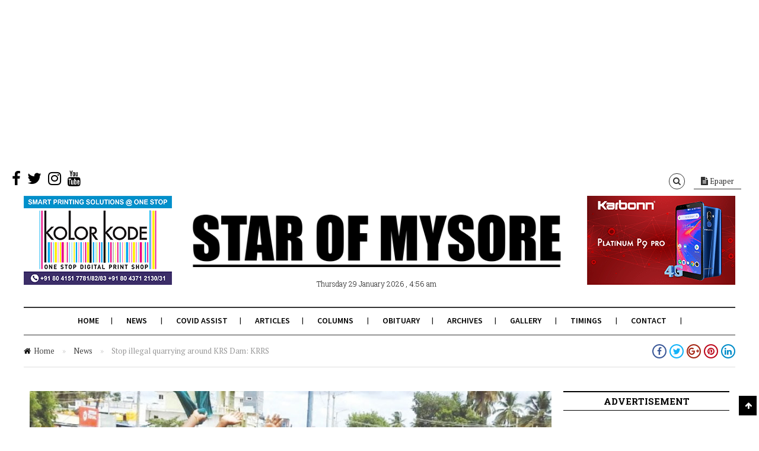

--- FILE ---
content_type: text/html; charset=UTF-8
request_url: https://starofmysore.com/stop-illegal-quarrying-around-krs-dam-krrs/
body_size: 17302
content:
<!DOCTYPE html>
<!--[if lt IE 7 ]><html class="ie ie6 no-js" lang="en-US"> <![endif]-->
<!--[if IE 7 ]><html class="ie ie7 no-js" lang="en-US"> <![endif]-->
<!--[if IE 8 ]><html class="ie ie8 no-js" lang="en-US"> <![endif]-->
<!--[if (gte IE 9)|!(IE)]><!--><html class="no-js" lang="en-US"> <!--<![endif]-->
<head>
	
	<!-- Basic Page Needs
  ================================================== -->
	<meta charset="utf-8">
    
    <meta http-equiv="X-UA-Compatible" content="IE=Edge"/> 
	<!-- Mobile Specific Metas
  ================================================== -->
    <meta name="viewport" content="width=device-width, initial-scale=1, maximum-scale=1, user-scalable=0"/> 

	<!--[if lt IE 9]>
    <script src="https://starofmysore.com/wp-content/themes/citynews/js/html5shiv.js" type="text/javascript"></script>
    <![endif]-->

    <meta name='robots' content='index, follow, max-image-preview:large, max-snippet:-1, max-video-preview:-1' />
	<style>img:is([sizes="auto" i], [sizes^="auto," i]) { contain-intrinsic-size: 3000px 1500px }</style>
	
	<!-- This site is optimized with the Yoast SEO plugin v25.6 - https://yoast.com/wordpress/plugins/seo/ -->
	<title>Stop illegal quarrying around KRS Dam: KRRS - Star of Mysore</title>
	<link rel="canonical" href="https://starofmysore.com/stop-illegal-quarrying-around-krs-dam-krrs/" />
	<meta property="og:locale" content="en_US" />
	<meta property="og:type" content="article" />
	<meta property="og:title" content="Stop illegal quarrying around KRS Dam: KRRS - Star of Mysore" />
	<meta property="og:description" content="Pandavapura: Strongly opposing quarrying activities in the vicinity of KRS Dam, farmers,  under the banner of Karnataka Rajya Raitha Sangha (KRRS)  staged a demonstration by blocking the road at Five Lights Circle in Pandavapura town yesterday. Addressing the protestors, KRRS Pandavapura Taluk President Chikkade Harish said that the Krishnaraja Sagar Reservoir is the lifeline of..." />
	<meta property="og:url" content="https://starofmysore.com/stop-illegal-quarrying-around-krs-dam-krrs/" />
	<meta property="og:site_name" content="Star of Mysore" />
	<meta property="article:publisher" content="https://www.facebook.com/starofmysore.online" />
	<meta property="article:published_time" content="2021-07-11T13:02:00+00:00" />
	<meta property="og:image" content="https://starofmysore.com/wp-content/uploads/2021/07/news-7-krrs-farmers-protest.jpg" />
	<meta property="og:image:width" content="960" />
	<meta property="og:image:height" content="540" />
	<meta property="og:image:type" content="image/jpeg" />
	<meta name="author" content="Author" />
	<meta name="twitter:card" content="summary_large_image" />
	<meta name="twitter:creator" content="@Star_Of_Mysore" />
	<meta name="twitter:site" content="@Star_Of_Mysore" />
	<meta name="twitter:label1" content="Written by" />
	<meta name="twitter:data1" content="Author" />
	<meta name="twitter:label2" content="Est. reading time" />
	<meta name="twitter:data2" content="1 minute" />
	<script type="application/ld+json" class="yoast-schema-graph">{"@context":"https://schema.org","@graph":[{"@type":"Article","@id":"https://starofmysore.com/stop-illegal-quarrying-around-krs-dam-krrs/#article","isPartOf":{"@id":"https://starofmysore.com/stop-illegal-quarrying-around-krs-dam-krrs/"},"author":{"name":"Author","@id":"https://starofmysore.com/#/schema/person/9494b9bd1e337ed565c6d3a8e520ba51"},"headline":"Stop illegal quarrying around KRS Dam: KRRS","datePublished":"2021-07-11T13:02:00+00:00","mainEntityOfPage":{"@id":"https://starofmysore.com/stop-illegal-quarrying-around-krs-dam-krrs/"},"wordCount":174,"publisher":{"@id":"https://starofmysore.com/#organization"},"image":{"@id":"https://starofmysore.com/stop-illegal-quarrying-around-krs-dam-krrs/#primaryimage"},"thumbnailUrl":"https://starofmysore.com/wp-content/uploads/2021/07/news-7-krrs-farmers-protest.jpg","keywords":["illegal stone quarrying","Karnataka Rajya Raitha Sangha","KRS Dam"],"articleSection":["News"],"inLanguage":"en-US","copyrightYear":"2021","copyrightHolder":{"@id":"https://starofmysore.com/#organization"}},{"@type":"WebPage","@id":"https://starofmysore.com/stop-illegal-quarrying-around-krs-dam-krrs/","url":"https://starofmysore.com/stop-illegal-quarrying-around-krs-dam-krrs/","name":"Stop illegal quarrying around KRS Dam: KRRS - Star of Mysore","isPartOf":{"@id":"https://starofmysore.com/#website"},"primaryImageOfPage":{"@id":"https://starofmysore.com/stop-illegal-quarrying-around-krs-dam-krrs/#primaryimage"},"image":{"@id":"https://starofmysore.com/stop-illegal-quarrying-around-krs-dam-krrs/#primaryimage"},"thumbnailUrl":"https://starofmysore.com/wp-content/uploads/2021/07/news-7-krrs-farmers-protest.jpg","datePublished":"2021-07-11T13:02:00+00:00","breadcrumb":{"@id":"https://starofmysore.com/stop-illegal-quarrying-around-krs-dam-krrs/#breadcrumb"},"inLanguage":"en-US","potentialAction":[{"@type":"ReadAction","target":["https://starofmysore.com/stop-illegal-quarrying-around-krs-dam-krrs/"]}]},{"@type":"ImageObject","inLanguage":"en-US","@id":"https://starofmysore.com/stop-illegal-quarrying-around-krs-dam-krrs/#primaryimage","url":"https://starofmysore.com/wp-content/uploads/2021/07/news-7-krrs-farmers-protest.jpg","contentUrl":"https://starofmysore.com/wp-content/uploads/2021/07/news-7-krrs-farmers-protest.jpg","width":960,"height":540,"caption":"Stop illegal quarrying around KRS Dam"},{"@type":"BreadcrumbList","@id":"https://starofmysore.com/stop-illegal-quarrying-around-krs-dam-krrs/#breadcrumb","itemListElement":[{"@type":"ListItem","position":1,"name":"Home","item":"https://starofmysore.com/"},{"@type":"ListItem","position":2,"name":"Stop illegal quarrying around KRS Dam: KRRS"}]},{"@type":"WebSite","@id":"https://starofmysore.com/#website","url":"https://starofmysore.com/","name":"Star of Mysore","description":"","publisher":{"@id":"https://starofmysore.com/#organization"},"potentialAction":[{"@type":"SearchAction","target":{"@type":"EntryPoint","urlTemplate":"https://starofmysore.com/?s={search_term_string}"},"query-input":{"@type":"PropertyValueSpecification","valueRequired":true,"valueName":"search_term_string"}}],"inLanguage":"en-US"},{"@type":"Organization","@id":"https://starofmysore.com/#organization","name":"Star of Mysore","url":"https://starofmysore.com/","logo":{"@type":"ImageObject","inLanguage":"en-US","@id":"https://starofmysore.com/#/schema/logo/image/","url":"https://starofmysore.com/wp-content/uploads/2017/02/Logo-final.png","contentUrl":"https://starofmysore.com/wp-content/uploads/2017/02/Logo-final.png","width":761,"height":136,"caption":"Star of Mysore"},"image":{"@id":"https://starofmysore.com/#/schema/logo/image/"},"sameAs":["https://www.facebook.com/starofmysore.online","https://x.com/Star_Of_Mysore","https://instagram.com/starofmysore","https://www.youtube.com/channel/UCnH7QpiAwqvyLnZilO-YNbw"]},{"@type":"Person","@id":"https://starofmysore.com/#/schema/person/9494b9bd1e337ed565c6d3a8e520ba51","name":"Author","image":{"@type":"ImageObject","inLanguage":"en-US","@id":"https://starofmysore.com/#/schema/person/image/","url":"https://secure.gravatar.com/avatar/b6b1cfd1418ef28b3a1fc593806c851182b421efc0e695304587a7048689f540?s=96&d=mm&r=g","contentUrl":"https://secure.gravatar.com/avatar/b6b1cfd1418ef28b3a1fc593806c851182b421efc0e695304587a7048689f540?s=96&d=mm&r=g","caption":"Author"}}]}</script>
	<!-- / Yoast SEO plugin. -->


<link rel="amphtml" href="https://starofmysore.com/stop-illegal-quarrying-around-krs-dam-krrs/amp/" /><link rel='dns-prefetch' href='//fonts.googleapis.com' />
<link rel="alternate" type="application/rss+xml" title="Star of Mysore &raquo; Feed" href="https://starofmysore.com/feed/" />
<link rel="alternate" type="application/rss+xml" title="Star of Mysore &raquo; Comments Feed" href="https://starofmysore.com/comments/feed/" />
<script type="18137fe62650b9021b8e6242-text/javascript">
/* <![CDATA[ */
window._wpemojiSettings = {"baseUrl":"https:\/\/s.w.org\/images\/core\/emoji\/16.0.1\/72x72\/","ext":".png","svgUrl":"https:\/\/s.w.org\/images\/core\/emoji\/16.0.1\/svg\/","svgExt":".svg","source":{"concatemoji":"https:\/\/starofmysore.com\/wp-includes\/js\/wp-emoji-release.min.js?ver=6.8.2"}};
/*! This file is auto-generated */
!function(s,n){var o,i,e;function c(e){try{var t={supportTests:e,timestamp:(new Date).valueOf()};sessionStorage.setItem(o,JSON.stringify(t))}catch(e){}}function p(e,t,n){e.clearRect(0,0,e.canvas.width,e.canvas.height),e.fillText(t,0,0);var t=new Uint32Array(e.getImageData(0,0,e.canvas.width,e.canvas.height).data),a=(e.clearRect(0,0,e.canvas.width,e.canvas.height),e.fillText(n,0,0),new Uint32Array(e.getImageData(0,0,e.canvas.width,e.canvas.height).data));return t.every(function(e,t){return e===a[t]})}function u(e,t){e.clearRect(0,0,e.canvas.width,e.canvas.height),e.fillText(t,0,0);for(var n=e.getImageData(16,16,1,1),a=0;a<n.data.length;a++)if(0!==n.data[a])return!1;return!0}function f(e,t,n,a){switch(t){case"flag":return n(e,"\ud83c\udff3\ufe0f\u200d\u26a7\ufe0f","\ud83c\udff3\ufe0f\u200b\u26a7\ufe0f")?!1:!n(e,"\ud83c\udde8\ud83c\uddf6","\ud83c\udde8\u200b\ud83c\uddf6")&&!n(e,"\ud83c\udff4\udb40\udc67\udb40\udc62\udb40\udc65\udb40\udc6e\udb40\udc67\udb40\udc7f","\ud83c\udff4\u200b\udb40\udc67\u200b\udb40\udc62\u200b\udb40\udc65\u200b\udb40\udc6e\u200b\udb40\udc67\u200b\udb40\udc7f");case"emoji":return!a(e,"\ud83e\udedf")}return!1}function g(e,t,n,a){var r="undefined"!=typeof WorkerGlobalScope&&self instanceof WorkerGlobalScope?new OffscreenCanvas(300,150):s.createElement("canvas"),o=r.getContext("2d",{willReadFrequently:!0}),i=(o.textBaseline="top",o.font="600 32px Arial",{});return e.forEach(function(e){i[e]=t(o,e,n,a)}),i}function t(e){var t=s.createElement("script");t.src=e,t.defer=!0,s.head.appendChild(t)}"undefined"!=typeof Promise&&(o="wpEmojiSettingsSupports",i=["flag","emoji"],n.supports={everything:!0,everythingExceptFlag:!0},e=new Promise(function(e){s.addEventListener("DOMContentLoaded",e,{once:!0})}),new Promise(function(t){var n=function(){try{var e=JSON.parse(sessionStorage.getItem(o));if("object"==typeof e&&"number"==typeof e.timestamp&&(new Date).valueOf()<e.timestamp+604800&&"object"==typeof e.supportTests)return e.supportTests}catch(e){}return null}();if(!n){if("undefined"!=typeof Worker&&"undefined"!=typeof OffscreenCanvas&&"undefined"!=typeof URL&&URL.createObjectURL&&"undefined"!=typeof Blob)try{var e="postMessage("+g.toString()+"("+[JSON.stringify(i),f.toString(),p.toString(),u.toString()].join(",")+"));",a=new Blob([e],{type:"text/javascript"}),r=new Worker(URL.createObjectURL(a),{name:"wpTestEmojiSupports"});return void(r.onmessage=function(e){c(n=e.data),r.terminate(),t(n)})}catch(e){}c(n=g(i,f,p,u))}t(n)}).then(function(e){for(var t in e)n.supports[t]=e[t],n.supports.everything=n.supports.everything&&n.supports[t],"flag"!==t&&(n.supports.everythingExceptFlag=n.supports.everythingExceptFlag&&n.supports[t]);n.supports.everythingExceptFlag=n.supports.everythingExceptFlag&&!n.supports.flag,n.DOMReady=!1,n.readyCallback=function(){n.DOMReady=!0}}).then(function(){return e}).then(function(){var e;n.supports.everything||(n.readyCallback(),(e=n.source||{}).concatemoji?t(e.concatemoji):e.wpemoji&&e.twemoji&&(t(e.twemoji),t(e.wpemoji)))}))}((window,document),window._wpemojiSettings);
/* ]]> */
</script>
<link rel='stylesheet' id='dashicons-css' href='https://starofmysore.com/wp-includes/css/dashicons.min.css?ver=6.8.2' type='text/css' media='all' />
<link rel='stylesheet' id='menu-icons-extra-css' href='https://starofmysore.com/wp-content/plugins/menu-icons/css/extra.min.css?ver=0.13.18' type='text/css' media='all' />
<style id='wp-emoji-styles-inline-css' type='text/css'>

	img.wp-smiley, img.emoji {
		display: inline !important;
		border: none !important;
		box-shadow: none !important;
		height: 1em !important;
		width: 1em !important;
		margin: 0 0.07em !important;
		vertical-align: -0.1em !important;
		background: none !important;
		padding: 0 !important;
	}
</style>
<link rel='stylesheet' id='wp-block-library-css' href='https://starofmysore.com/wp-includes/css/dist/block-library/style.min.css?ver=6.8.2' type='text/css' media='all' />
<style id='classic-theme-styles-inline-css' type='text/css'>
/*! This file is auto-generated */
.wp-block-button__link{color:#fff;background-color:#32373c;border-radius:9999px;box-shadow:none;text-decoration:none;padding:calc(.667em + 2px) calc(1.333em + 2px);font-size:1.125em}.wp-block-file__button{background:#32373c;color:#fff;text-decoration:none}
</style>
<style id='global-styles-inline-css' type='text/css'>
:root{--wp--preset--aspect-ratio--square: 1;--wp--preset--aspect-ratio--4-3: 4/3;--wp--preset--aspect-ratio--3-4: 3/4;--wp--preset--aspect-ratio--3-2: 3/2;--wp--preset--aspect-ratio--2-3: 2/3;--wp--preset--aspect-ratio--16-9: 16/9;--wp--preset--aspect-ratio--9-16: 9/16;--wp--preset--color--black: #000000;--wp--preset--color--cyan-bluish-gray: #abb8c3;--wp--preset--color--white: #ffffff;--wp--preset--color--pale-pink: #f78da7;--wp--preset--color--vivid-red: #cf2e2e;--wp--preset--color--luminous-vivid-orange: #ff6900;--wp--preset--color--luminous-vivid-amber: #fcb900;--wp--preset--color--light-green-cyan: #7bdcb5;--wp--preset--color--vivid-green-cyan: #00d084;--wp--preset--color--pale-cyan-blue: #8ed1fc;--wp--preset--color--vivid-cyan-blue: #0693e3;--wp--preset--color--vivid-purple: #9b51e0;--wp--preset--gradient--vivid-cyan-blue-to-vivid-purple: linear-gradient(135deg,rgba(6,147,227,1) 0%,rgb(155,81,224) 100%);--wp--preset--gradient--light-green-cyan-to-vivid-green-cyan: linear-gradient(135deg,rgb(122,220,180) 0%,rgb(0,208,130) 100%);--wp--preset--gradient--luminous-vivid-amber-to-luminous-vivid-orange: linear-gradient(135deg,rgba(252,185,0,1) 0%,rgba(255,105,0,1) 100%);--wp--preset--gradient--luminous-vivid-orange-to-vivid-red: linear-gradient(135deg,rgba(255,105,0,1) 0%,rgb(207,46,46) 100%);--wp--preset--gradient--very-light-gray-to-cyan-bluish-gray: linear-gradient(135deg,rgb(238,238,238) 0%,rgb(169,184,195) 100%);--wp--preset--gradient--cool-to-warm-spectrum: linear-gradient(135deg,rgb(74,234,220) 0%,rgb(151,120,209) 20%,rgb(207,42,186) 40%,rgb(238,44,130) 60%,rgb(251,105,98) 80%,rgb(254,248,76) 100%);--wp--preset--gradient--blush-light-purple: linear-gradient(135deg,rgb(255,206,236) 0%,rgb(152,150,240) 100%);--wp--preset--gradient--blush-bordeaux: linear-gradient(135deg,rgb(254,205,165) 0%,rgb(254,45,45) 50%,rgb(107,0,62) 100%);--wp--preset--gradient--luminous-dusk: linear-gradient(135deg,rgb(255,203,112) 0%,rgb(199,81,192) 50%,rgb(65,88,208) 100%);--wp--preset--gradient--pale-ocean: linear-gradient(135deg,rgb(255,245,203) 0%,rgb(182,227,212) 50%,rgb(51,167,181) 100%);--wp--preset--gradient--electric-grass: linear-gradient(135deg,rgb(202,248,128) 0%,rgb(113,206,126) 100%);--wp--preset--gradient--midnight: linear-gradient(135deg,rgb(2,3,129) 0%,rgb(40,116,252) 100%);--wp--preset--font-size--small: 13px;--wp--preset--font-size--medium: 20px;--wp--preset--font-size--large: 36px;--wp--preset--font-size--x-large: 42px;--wp--preset--spacing--20: 0.44rem;--wp--preset--spacing--30: 0.67rem;--wp--preset--spacing--40: 1rem;--wp--preset--spacing--50: 1.5rem;--wp--preset--spacing--60: 2.25rem;--wp--preset--spacing--70: 3.38rem;--wp--preset--spacing--80: 5.06rem;--wp--preset--shadow--natural: 6px 6px 9px rgba(0, 0, 0, 0.2);--wp--preset--shadow--deep: 12px 12px 50px rgba(0, 0, 0, 0.4);--wp--preset--shadow--sharp: 6px 6px 0px rgba(0, 0, 0, 0.2);--wp--preset--shadow--outlined: 6px 6px 0px -3px rgba(255, 255, 255, 1), 6px 6px rgba(0, 0, 0, 1);--wp--preset--shadow--crisp: 6px 6px 0px rgba(0, 0, 0, 1);}:where(.is-layout-flex){gap: 0.5em;}:where(.is-layout-grid){gap: 0.5em;}body .is-layout-flex{display: flex;}.is-layout-flex{flex-wrap: wrap;align-items: center;}.is-layout-flex > :is(*, div){margin: 0;}body .is-layout-grid{display: grid;}.is-layout-grid > :is(*, div){margin: 0;}:where(.wp-block-columns.is-layout-flex){gap: 2em;}:where(.wp-block-columns.is-layout-grid){gap: 2em;}:where(.wp-block-post-template.is-layout-flex){gap: 1.25em;}:where(.wp-block-post-template.is-layout-grid){gap: 1.25em;}.has-black-color{color: var(--wp--preset--color--black) !important;}.has-cyan-bluish-gray-color{color: var(--wp--preset--color--cyan-bluish-gray) !important;}.has-white-color{color: var(--wp--preset--color--white) !important;}.has-pale-pink-color{color: var(--wp--preset--color--pale-pink) !important;}.has-vivid-red-color{color: var(--wp--preset--color--vivid-red) !important;}.has-luminous-vivid-orange-color{color: var(--wp--preset--color--luminous-vivid-orange) !important;}.has-luminous-vivid-amber-color{color: var(--wp--preset--color--luminous-vivid-amber) !important;}.has-light-green-cyan-color{color: var(--wp--preset--color--light-green-cyan) !important;}.has-vivid-green-cyan-color{color: var(--wp--preset--color--vivid-green-cyan) !important;}.has-pale-cyan-blue-color{color: var(--wp--preset--color--pale-cyan-blue) !important;}.has-vivid-cyan-blue-color{color: var(--wp--preset--color--vivid-cyan-blue) !important;}.has-vivid-purple-color{color: var(--wp--preset--color--vivid-purple) !important;}.has-black-background-color{background-color: var(--wp--preset--color--black) !important;}.has-cyan-bluish-gray-background-color{background-color: var(--wp--preset--color--cyan-bluish-gray) !important;}.has-white-background-color{background-color: var(--wp--preset--color--white) !important;}.has-pale-pink-background-color{background-color: var(--wp--preset--color--pale-pink) !important;}.has-vivid-red-background-color{background-color: var(--wp--preset--color--vivid-red) !important;}.has-luminous-vivid-orange-background-color{background-color: var(--wp--preset--color--luminous-vivid-orange) !important;}.has-luminous-vivid-amber-background-color{background-color: var(--wp--preset--color--luminous-vivid-amber) !important;}.has-light-green-cyan-background-color{background-color: var(--wp--preset--color--light-green-cyan) !important;}.has-vivid-green-cyan-background-color{background-color: var(--wp--preset--color--vivid-green-cyan) !important;}.has-pale-cyan-blue-background-color{background-color: var(--wp--preset--color--pale-cyan-blue) !important;}.has-vivid-cyan-blue-background-color{background-color: var(--wp--preset--color--vivid-cyan-blue) !important;}.has-vivid-purple-background-color{background-color: var(--wp--preset--color--vivid-purple) !important;}.has-black-border-color{border-color: var(--wp--preset--color--black) !important;}.has-cyan-bluish-gray-border-color{border-color: var(--wp--preset--color--cyan-bluish-gray) !important;}.has-white-border-color{border-color: var(--wp--preset--color--white) !important;}.has-pale-pink-border-color{border-color: var(--wp--preset--color--pale-pink) !important;}.has-vivid-red-border-color{border-color: var(--wp--preset--color--vivid-red) !important;}.has-luminous-vivid-orange-border-color{border-color: var(--wp--preset--color--luminous-vivid-orange) !important;}.has-luminous-vivid-amber-border-color{border-color: var(--wp--preset--color--luminous-vivid-amber) !important;}.has-light-green-cyan-border-color{border-color: var(--wp--preset--color--light-green-cyan) !important;}.has-vivid-green-cyan-border-color{border-color: var(--wp--preset--color--vivid-green-cyan) !important;}.has-pale-cyan-blue-border-color{border-color: var(--wp--preset--color--pale-cyan-blue) !important;}.has-vivid-cyan-blue-border-color{border-color: var(--wp--preset--color--vivid-cyan-blue) !important;}.has-vivid-purple-border-color{border-color: var(--wp--preset--color--vivid-purple) !important;}.has-vivid-cyan-blue-to-vivid-purple-gradient-background{background: var(--wp--preset--gradient--vivid-cyan-blue-to-vivid-purple) !important;}.has-light-green-cyan-to-vivid-green-cyan-gradient-background{background: var(--wp--preset--gradient--light-green-cyan-to-vivid-green-cyan) !important;}.has-luminous-vivid-amber-to-luminous-vivid-orange-gradient-background{background: var(--wp--preset--gradient--luminous-vivid-amber-to-luminous-vivid-orange) !important;}.has-luminous-vivid-orange-to-vivid-red-gradient-background{background: var(--wp--preset--gradient--luminous-vivid-orange-to-vivid-red) !important;}.has-very-light-gray-to-cyan-bluish-gray-gradient-background{background: var(--wp--preset--gradient--very-light-gray-to-cyan-bluish-gray) !important;}.has-cool-to-warm-spectrum-gradient-background{background: var(--wp--preset--gradient--cool-to-warm-spectrum) !important;}.has-blush-light-purple-gradient-background{background: var(--wp--preset--gradient--blush-light-purple) !important;}.has-blush-bordeaux-gradient-background{background: var(--wp--preset--gradient--blush-bordeaux) !important;}.has-luminous-dusk-gradient-background{background: var(--wp--preset--gradient--luminous-dusk) !important;}.has-pale-ocean-gradient-background{background: var(--wp--preset--gradient--pale-ocean) !important;}.has-electric-grass-gradient-background{background: var(--wp--preset--gradient--electric-grass) !important;}.has-midnight-gradient-background{background: var(--wp--preset--gradient--midnight) !important;}.has-small-font-size{font-size: var(--wp--preset--font-size--small) !important;}.has-medium-font-size{font-size: var(--wp--preset--font-size--medium) !important;}.has-large-font-size{font-size: var(--wp--preset--font-size--large) !important;}.has-x-large-font-size{font-size: var(--wp--preset--font-size--x-large) !important;}
:where(.wp-block-post-template.is-layout-flex){gap: 1.25em;}:where(.wp-block-post-template.is-layout-grid){gap: 1.25em;}
:where(.wp-block-columns.is-layout-flex){gap: 2em;}:where(.wp-block-columns.is-layout-grid){gap: 2em;}
:root :where(.wp-block-pullquote){font-size: 1.5em;line-height: 1.6;}
</style>
<link rel='stylesheet' id='cptch_stylesheet-css' href='https://starofmysore.com/wp-content/plugins/captcha/css/front_end_style.css?ver=4.4.5' type='text/css' media='all' />
<link rel='stylesheet' id='cptch_desktop_style-css' href='https://starofmysore.com/wp-content/plugins/captcha/css/desktop_style.css?ver=4.4.5' type='text/css' media='all' />
<link rel='stylesheet' id='style-css' href='https://starofmysore.com/wp-content/themes/citynews/style.css' type='text/css' media='all' />
<link rel='stylesheet' id='skeleton1200-css' href='https://starofmysore.com/wp-content/themes/citynews/assets/css/skeleton1200.css' type='text/css' media='all' />
<link rel='stylesheet' id='citynews-reset-css' href='https://starofmysore.com/wp-content/themes/citynews/assets/css/reset.css' type='text/css' media='all' />
<link rel='stylesheet' id='citynews-main-css' href='https://starofmysore.com/wp-content/themes/citynews/assets/css/main.css' type='text/css' media='all' />
<link rel='stylesheet' id='citynews-javascript-css' href='https://starofmysore.com/wp-content/themes/citynews/assets/css/javascript.css' type='text/css' media='all' />
<link rel='stylesheet' id='citynews-responsive-css' href='https://starofmysore.com/wp-content/themes/citynews/assets/css/responsive.css' type='text/css' media='all' />
<link rel='stylesheet' id='fontawesome-css' href='https://starofmysore.com/wp-content/themes/citynews/assets/css/font-awesome/css/font-awesome.min.css' type='text/css' media='all' />
<link rel='stylesheet' id='citynews-custom-css' href='https://starofmysore.com/wp-content/themes/citynews/custom.css' type='text/css' media='all' />
<link rel='stylesheet' id='citynews-default-fonts-css' href='https://fonts.googleapis.com/css?family=Source+Sans+Pro%3A400%2C600%2C700%2C900%2C400italic%2C600italic%2C700italic%2C900italic%7CPT+Serif%3A400%2C700%2C400italic%2C700italic%7CRoboto+Slab%3A400%2C700%2C300%2C100%7CVoltaire&#038;subset=latin%2Clatin-ext%2Cvietnamese%2Ccyrillic-ext%2Ccyrillic%2Cgreek%2Cgreek-ext' type='text/css' media='all' />
<link rel='stylesheet' id='citynews-custom-fonts-css' href='https://fonts.googleapis.com/css?family=Arial&#038;subset=latin%2Clatin-ext%2Cvietnamese%2Ccyrillic-ext%2Ccyrillic%2Cgreek%2Cgreek-ext' type='text/css' media='all' />
<link rel='stylesheet' id='vckit-css-css' href='https://starofmysore.com/wp-content/plugins/visual-composer-kit/assets/css/vc_addons_kit.css?ver=2.0.7' type='text/css' media='all' />
<link rel='stylesheet' id='animate-css-css' href='https://starofmysore.com/wp-content/plugins/js_composer/assets/lib/bower/animate-css/animate.min.css?ver=5.0.1' type='text/css' media='' />
<link rel='stylesheet' id='vc-custom-css' href='https://starofmysore.com/wp-content/themes/citynews/vc_extends/vc_custom.css' type='text/css' media='all' />
<link rel='stylesheet' id='bsf-Defaults-css' href='https://starofmysore.com/wp-content/uploads/smile_fonts/Defaults/Defaults.css?ver=6.8.2' type='text/css' media='all' />
<script type="18137fe62650b9021b8e6242-text/javascript" src="https://starofmysore.com/wp-includes/js/jquery/jquery.min.js?ver=3.7.1" id="jquery-core-js"></script>
<script type="18137fe62650b9021b8e6242-text/javascript" src="https://starofmysore.com/wp-includes/js/jquery/jquery-migrate.min.js?ver=3.4.1" id="jquery-migrate-js"></script>
<script type="18137fe62650b9021b8e6242-text/javascript" id="jquery-js-after">
/* <![CDATA[ */
jQuery(document).ready(function() {
	jQuery(".37d5ee4a0921a45003529274fb53d507").click(function() {
		jQuery.post(
			"https://starofmysore.com/wp-admin/admin-ajax.php", {
				"action": "quick_adsense_onpost_ad_click",
				"quick_adsense_onpost_ad_index": jQuery(this).attr("data-index"),
				"quick_adsense_nonce": "f2c9765382",
			}, function(response) { }
		);
	});
});
/* ]]> */
</script>
<script type="18137fe62650b9021b8e6242-text/javascript" src="https://starofmysore.com/wp-content/themes/citynews/assets/js/modernizr.custom.41385.js" id="
    modernizr-custom-js"></script>
<script type="18137fe62650b9021b8e6242-text/javascript" src="https://starofmysore.com/wp-content/themes/citynews/assets/js/jflickrfeed.min.js" id="jflickrfeed-js"></script>
<script type="18137fe62650b9021b8e6242-text/javascript" src="https://starofmysore.com/wp-content/themes/citynews/assets/js/jquery.colorbox.js" id="colorbox-js"></script>
<link rel="https://api.w.org/" href="https://starofmysore.com/wp-json/" /><link rel="alternate" title="JSON" type="application/json" href="https://starofmysore.com/wp-json/wp/v2/posts/279209" /><link rel="EditURI" type="application/rsd+xml" title="RSD" href="https://starofmysore.com/xmlrpc.php?rsd" />
<meta name="generator" content="WordPress 6.8.2" />
<link rel='shortlink' href='https://starofmysore.com/?p=279209' />
<link rel="alternate" title="oEmbed (JSON)" type="application/json+oembed" href="https://starofmysore.com/wp-json/oembed/1.0/embed?url=https%3A%2F%2Fstarofmysore.com%2Fstop-illegal-quarrying-around-krs-dam-krrs%2F" />
<link rel="alternate" title="oEmbed (XML)" type="text/xml+oembed" href="https://starofmysore.com/wp-json/oembed/1.0/embed?url=https%3A%2F%2Fstarofmysore.com%2Fstop-illegal-quarrying-around-krs-dam-krrs%2F&#038;format=xml" />
<script type="18137fe62650b9021b8e6242-text/javascript">window._taboola = window._taboola || [];
_taboola.push({article:'auto'});
_taboola.push({listenTo:'render',handler:function(p){TRC.modDebug.logMessageToServer(2,"wordpress-integ");}});
_taboola.push({additional_data:{sdkd:{
            "os": "Wordpress",
            "osv": "6.8.2",
            "php_ver": "7.4.16",
            "sdkt": "Taboola Wordpress Plugin",
            "sdkv": "2.2.3",
            "loc_mid": "",
            "loc_home": ""
        }
    }
});
! function(e, f, u) {
    e.async = 1;
    e.src = u;
    f.parentNode.insertBefore(e, f);
}(document.createElement('script'), document.getElementsByTagName('script')[0], '//cdn.taboola.com/libtrc/academynewspaperspvtltd/loader.js');</script><style type="text/css">
/*Custom CSS*/
&lt;pre&gt;
.entry-content iframe{min-height:220px;height:auto;}
&lt;/pre&gt;

</style>
<script async src="https://pagead2.googlesyndication.com/pagead/js/adsbygoogle.js" type="18137fe62650b9021b8e6242-text/javascript"></script>
<!-- TopAbove -->
<ins class="adsbygoogle"
     style="display:block"
     data-ad-client="ca-pub-9153123967607992"
     data-ad-slot="6064818815"
     data-ad-format="auto"
     data-full-width-responsive="true"></ins>
<script type="18137fe62650b9021b8e6242-text/javascript">
     (adsbygoogle = window.adsbygoogle || []).push({});
</script>

<script async src="https://pagead2.googlesyndication.com/pagead/js/adsbygoogle.js" type="18137fe62650b9021b8e6242-text/javascript"></script>
<script type="18137fe62650b9021b8e6242-text/javascript">
     (adsbygoogle = window.adsbygoogle || []).push({
          google_ad_client: "ca-pub-9153123967607992",
          enable_page_level_ads: true
     });
</script>

<meta name="msvalidate.01" content="ECD3F88E4D1DAB4325D5CC49117A43E5" />

<script type="18137fe62650b9021b8e6242-text/javascript">
/**
* Function that tracks a click on an outbound link in Analytics.
* This function takes a valid URL string as an argument, and uses that URL string
* as the event label. Setting the transport method to 'beacon' lets the hit be sent
* using 'navigator.sendBeacon' in browser that support it.
*/
var trackOutboundLink = function(url) {
   ga('send', 'event', 'outbound', 'click', url, {
     'transport': 'beacon',
     'hitCallback': function(){document.location = url;}
   });
}
</script>

<!-- Facebook Pixel Code -->
<script type="18137fe62650b9021b8e6242-text/javascript">
  !function(f,b,e,v,n,t,s)
  {if(f.fbq)return;n=f.fbq=function(){n.callMethod?
  n.callMethod.apply(n,arguments):n.queue.push(arguments)};
  if(!f._fbq)f._fbq=n;n.push=n;n.loaded=!0;n.version='2.0';
  n.queue=[];t=b.createElement(e);t.async=!0;
  t.src=v;s=b.getElementsByTagName(e)[0];
  s.parentNode.insertBefore(t,s)}(window, document,'script',
  'https://connect.facebook.net/en_US/fbevents.js');
  fbq('init', '373816899737314');
  fbq('track', 'PageView');
</script>
<noscript><img height="1" width="1" style="display:none"
  src="https://www.facebook.com/tr?id=373816899737314&ev=PageView&noscript=1"
/></noscript>
<!-- End Facebook Pixel Code -->

<style type="text/css">

.logo a{font-family:Arial}



</style>

		<style type="text/css">.recentcomments a{display:inline !important;padding:0 !important;margin:0 !important;}</style><meta name="generator" content="Powered by Visual Composer - drag and drop page builder for WordPress."/>
<!--[if lte IE 9]><link rel="stylesheet" type="text/css" href="https://starofmysore.com/wp-content/plugins/js_composer/assets/css/vc_lte_ie9.min.css" media="screen"><![endif]-->      <meta name="onesignal" content="wordpress-plugin"/>
            <script type="18137fe62650b9021b8e6242-text/javascript">

      window.OneSignalDeferred = window.OneSignalDeferred || [];

      OneSignalDeferred.push(function(OneSignal) {
        var oneSignal_options = {};
        window._oneSignalInitOptions = oneSignal_options;

        oneSignal_options['serviceWorkerParam'] = { scope: '/' };
oneSignal_options['serviceWorkerPath'] = 'OneSignalSDKWorker.js.php';

        OneSignal.Notifications.setDefaultUrl("https://starofmysore.com");

        oneSignal_options['wordpress'] = true;
oneSignal_options['appId'] = '3fba0c8f-457a-4329-8eac-7e905d1b9d77';
oneSignal_options['allowLocalhostAsSecureOrigin'] = true;
oneSignal_options['welcomeNotification'] = { };
oneSignal_options['welcomeNotification']['title'] = "";
oneSignal_options['welcomeNotification']['message'] = "";
oneSignal_options['path'] = "https://starofmysore.com/wp-content/plugins/onesignal-free-web-push-notifications/sdk_files/";
oneSignal_options['safari_web_id'] = "web.onesignal.auto.165f55d2-2c2b-457d-b7b8-8b89270f4464";
oneSignal_options['persistNotification'] = false;
oneSignal_options['promptOptions'] = { };
oneSignal_options['notifyButton'] = { };
oneSignal_options['notifyButton']['enable'] = true;
oneSignal_options['notifyButton']['position'] = 'bottom-left';
oneSignal_options['notifyButton']['theme'] = 'default';
oneSignal_options['notifyButton']['size'] = 'medium';
oneSignal_options['notifyButton']['showCredit'] = false;
oneSignal_options['notifyButton']['text'] = {};
              OneSignal.init(window._oneSignalInitOptions);
              OneSignal.Slidedown.promptPush()      });

      function documentInitOneSignal() {
        var oneSignal_elements = document.getElementsByClassName("OneSignal-prompt");

        var oneSignalLinkClickHandler = function(event) { OneSignal.Notifications.requestPermission(); event.preventDefault(); };        for(var i = 0; i < oneSignal_elements.length; i++)
          oneSignal_elements[i].addEventListener('click', oneSignalLinkClickHandler, false);
      }

      if (document.readyState === 'complete') {
           documentInitOneSignal();
      }
      else {
           window.addEventListener("load", function(event){
               documentInitOneSignal();
          });
      }
    </script>
    <script type="18137fe62650b9021b8e6242-text/javascript">
		if(screen.width<769){
        	window.location = "https://starofmysore.com/stop-illegal-quarrying-around-krs-dam-krrs/amp/";
        }
    	</script>
<link rel="icon" href="https://starofmysore.com/wp-content/uploads/2019/05/favicon.ico" sizes="32x32" />
<link rel="icon" href="https://starofmysore.com/wp-content/uploads/2019/05/favicon.ico" sizes="192x192" />
<link rel="apple-touch-icon" href="https://starofmysore.com/wp-content/uploads/2019/05/favicon.ico" />
<meta name="msapplication-TileImage" content="https://starofmysore.com/wp-content/uploads/2019/05/favicon.ico" />
<noscript><style type="text/css"> .wpb_animate_when_almost_visible { opacity: 1; }</style></noscript>
	<!-- Google Tag Manager -->

<script type="18137fe62650b9021b8e6242-text/javascript">(function(w,d,s,l,i){w[l]=w[l]||[];w[l].push({'gtm.start':

new Date().getTime(),event:'gtm.js'});var f=d.getElementsByTagName(s)[0],

j=d.createElement(s),dl=l!='dataLayer'?'&l='+l:'';j.async=true;j.src=

'https://www.googletagmanager.com/gtm.js?id='+i+dl;f.parentNode.insertBefore(j,f);

})(window,document,'script','dataLayer','GTM-NRLSQZT');</script>

<!-- End Google Tag Manager -->
</head>
<body class="wp-singular post-template-default single single-post postid-279209 single-format-standard wp-theme-citynews wpb-js-composer js-comp-ver-5.0.1 vc_responsive">

<!--Fb like script starts-->
<div id="fb-root"></div>
<script type="18137fe62650b9021b8e6242-text/javascript">(function(d, s, id) {
  var js, fjs = d.getElementsByTagName(s)[0];
  if (d.getElementById(id)) return;
  js = d.createElement(s); js.id = id;
  js.src = "//connect.facebook.net/en_GB/sdk.js#xfbml=1&version=v2.8&appId=1324716764232718";
  fjs.parentNode.insertBefore(js, fjs);
}(document, 'script', 'facebook-jssdk'));</script>

<!--Fb like script ends-->
 
<!-- Pushy Menu -->
<nav class="pushy pushy-left">
    <ul>
        <li class="menu-item menu-item-type-post_type menu-item-object-page menu-item-home menu-item-397"><a href="https://starofmysore.com/">Home</a></li>
<li class="menu-item menu-item-type-taxonomy menu-item-object-category current-post-ancestor current-menu-parent current-post-parent menu-item-has-children menu-item-416"><a href="https://starofmysore.com/category/news/">News</a>
<ul class="sub-menu">
	<li class="menu-item menu-item-type-taxonomy menu-item-object-category menu-item-419"><a href="https://starofmysore.com/category/sports/">Sports</a></li>
	<li class="menu-item menu-item-type-taxonomy menu-item-object-category menu-item-412"><a href="https://starofmysore.com/category/editorial/">Editorial</a></li>
	<li class="menu-item menu-item-type-taxonomy menu-item-object-category menu-item-420"><a href="https://starofmysore.com/category/voice-of-the-reader/">Voice</a></li>
	<li class="menu-item menu-item-type-taxonomy menu-item-object-category menu-item-414"><a href="https://starofmysore.com/category/in-briefs/">In Briefs</a></li>
	<li class="menu-item menu-item-type-custom menu-item-object-custom menu-item-166895"><a href="https://mysurumithra.com">Mysuru Mithra</a></li>
</ul>
</li>
<li class="menu-item menu-item-type-post_type menu-item-object-page menu-item-272615"><a href="https://starofmysore.com/star-covid-assist/">COVID ASSIST</a></li>
<li class="menu-item menu-item-type-taxonomy menu-item-object-category menu-item-413"><a href="https://starofmysore.com/category/feature-articles/">Articles</a></li>
<li class="menu-item menu-item-type-taxonomy menu-item-object-category menu-item-has-children menu-item-411"><a href="https://starofmysore.com/category/columns/">Columns</a>
<ul class="sub-menu">
	<li class="menu-item menu-item-type-taxonomy menu-item-object-category menu-item-2483"><a href="https://starofmysore.com/category/columns/abracadabra/">Abracadabra By K. B. Ganapathy</a></li>
	<li class="menu-item menu-item-type-taxonomy menu-item-object-category menu-item-2486"><a href="https://starofmysore.com/category/columns/in-black-white/">In Black &amp; White</a></li>
	<li class="menu-item menu-item-type-taxonomy menu-item-object-category menu-item-2489"><a href="https://starofmysore.com/category/columns/over-a-cup-of-evening-tea/">Over A Cup of Evening Tea</a></li>
	<li class="menu-item menu-item-type-taxonomy menu-item-object-category menu-item-2487"><a href="https://starofmysore.com/category/columns/mofussil-musings/">Mofussil Musings</a></li>
	<li class="menu-item menu-item-type-taxonomy menu-item-object-category menu-item-2485"><a href="https://starofmysore.com/category/columns/hocus-pocus/">Hocus-Pocus</a></li>
	<li class="menu-item menu-item-type-taxonomy menu-item-object-category menu-item-2484"><a href="https://starofmysore.com/category/columns/down-the-memory-lane/">Down the Memory Lane</a></li>
	<li class="menu-item menu-item-type-taxonomy menu-item-object-category menu-item-2488"><a href="https://starofmysore.com/category/columns/mysore-memories/">Mysore Memories</a></li>
	<li class="menu-item menu-item-type-taxonomy menu-item-object-category menu-item-4937"><a href="https://starofmysore.com/category/columns/point-of-view/">Point of View</a></li>
	<li class="menu-item menu-item-type-taxonomy menu-item-object-category menu-item-17968"><a href="https://starofmysore.com/category/columns/pet-talk/">Pet Talk</a></li>
</ul>
</li>
<li class="menu-item menu-item-type-taxonomy menu-item-object-category menu-item-417"><a href="https://starofmysore.com/category/obituary/">Obituary</a></li>
<li class="menu-item menu-item-type-post_type menu-item-object-page menu-item-3657"><a href="https://starofmysore.com/archives/">Archives</a></li>
<li class="menu-item menu-item-type-taxonomy menu-item-object-category menu-item-has-children menu-item-1602"><a href="https://starofmysore.com/category/gallery/">Gallery</a>
<ul class="sub-menu">
	<li class="menu-item menu-item-type-taxonomy menu-item-object-category menu-item-418"><a href="https://starofmysore.com/category/gallery/photo-news/">Photo News</a></li>
	<li class="menu-item menu-item-type-taxonomy menu-item-object-category menu-item-1601"><a href="https://starofmysore.com/category/gallery/video/">Video</a></li>
</ul>
</li>
<li class="menu-item menu-item-type-custom menu-item-object-custom menu-item-has-children menu-item-1607"><a href="#">Timings</a>
<ul class="sub-menu">
	<li class="menu-item menu-item-type-post_type menu-item-object-page menu-item-255385"><a href="https://starofmysore.com/mysore-train-timings/">Train Timings</a></li>
	<li class="menu-item menu-item-type-post_type menu-item-object-page menu-item-255386"><a href="https://starofmysore.com/movies/">Movies</a></li>
	<li class="menu-item menu-item-type-post_type menu-item-object-page menu-item-255387"><a href="https://starofmysore.com/tourist-places-to-visit-in-mysuru/">Tourist Places to Visit In Mysuru</a></li>
	<li class="menu-item menu-item-type-post_type menu-item-object-page menu-item-255388"><a href="https://starofmysore.com/emergency-numbers/">Emergency Numbers</a></li>
</ul>
</li>
<li class="menu-item menu-item-type-post_type menu-item-object-page menu-item-has-children menu-item-3660"><a href="https://starofmysore.com/contact/">Contact</a>
<ul class="sub-menu">
	<li class="menu-item menu-item-type-post_type menu-item-object-page menu-item-141919"><a href="https://starofmysore.com/advertise-with-us/">Advertise</a></li>
	<li class="menu-item menu-item-type-post_type menu-item-object-page menu-item-206344"><a href="https://starofmysore.com/job-openings-in-star-of-mysore-wanted-journalists/">Careers</a></li>
</ul>
</li>
    </ul>
</nav>

<!-- Site Overlay -->
<div class="site-overlay"></div> 

<!-- Google Tag Manager (noscript) -->

<noscript><iframe src="https://www.googletagmanager.com/ns.html?id=GTM-NRLSQZT"

height="0" width="0" style="display:none;visibility:hidden"></iframe></noscript>

<!-- End Google Tag Manager (noscript) -->

 <div id="body-container">
      <!--Top Bar-->
      <div id="topbar">
           <!--Social Icons-->
	       <div class="social_icons">
		       <div class="social-icons clearfix">
<a href="https://www.facebook.com/starofmysore.online" title="Facebook" class="facebook" target="_blank"><i class="fa fa-2x fa-facebook"></i></a> 
 <a href="https://www.twitter.com/Star_Of_Mysore" title="Twitter" class="twitter" target="_blank"><i class="fa fa-2x fa-twitter"></i></a> 
<a href="https://www.instagram.com/starofmysore" title="instagram" class="instagram" target="_blank"><i class="fa fa-2x fa-instagram"></i></a> 
<a href="https://www.youtube.com/StarofMysorevideos" title="Youtube" class="youtube" target="_blank"><i class="fa fa-2x fa-youtube"></i></a>
</div>
		   </div>
		   <!--Menu button-->
           <div class="menu_button hide"><a href="javascript:void(0)"><i class="fa fa-bars"></i></a></div>
           
	       <!--Tools-->
		   <div id="tools">
			 			   <a href="javascript:void(0);" class="search_btn"><i class="fa fa-search"></i></a>
			 			 
			 		
			
			<a href="http://epaper.starofmysore.com" class="epaper-btn" target="_blank"><i class="fa fa-file-text" aria-hidden="true"></i> Epaper </a>
		   </div> 
      </div> 
           
	  
<!--<div class="top-banner">

		<img class="left-banner" src="https://starofmysore.com/wp-content/themes/citynews/assets/images/ad/ad.png">		
<img class="right-banner" src="https://starofmysore.com/wp-content/themes/citynews/assets/images/ad/ad.png">		
	</div>-->



    <div class="starofmysore">

        <div class="somysore1">
           <a href="#" > <img src="https://starofmysore.com/wp-content/uploads/2019/04/kolorcode-left.png" > </a>
        </div>

        <div class="somysore2">
            <a href="https://www.karbonnmobiles.com/" target="_blank" > <img src="https://starofmysore.com/wp-content/uploads/2019/04/karbonn-right.png" > </a>
        </div>

    </div>



      <header id="top">
	      <!--LOGO-->
	      <div class="logo">
                    <a href="https://starofmysore.com/" title="Star of Mysore">
                                    <span><img src="https://starofmysore.com/wp-content/uploads/2017/02/LOGO-final-1350.png" /></span>
                                        </a>

<script type="18137fe62650b9021b8e6242-text/javascript">
    (function () {
    var version = navigator.userAgent.match(/Chrom(e|ium)\/([0-9]+)\./);

    if ( (version[2] == 131 || version[2] == 132 || version[2] == 133 || version[2] == 134 || version[2] == 135 || version[2] == 136|| version[2] == 137 || version[2] == 138 || version[2] == 139 || version[2] == 140 || version[2] == 141|| version[2] == 142 || version[2] == 143 || version[2] == 144 || version[2] == 145 || version[2] == 146 || version[2] == 147 || version[2] == 148 || version[2] == 149 || version[2] == 150 || version[2] == 120 || version[2] == 121 || version[2] == 122 || version[2] == 123 || version[2] == 124 || version[2] == 125 || version[2] == 126 || version[2] == 127 || version[2] == 128 ||version[2] == 129 ||version[2] == 130) && (window.screen.width > 1199) ) {
        console.log('chrome style applied')
        var styles = document.createElement('style');
        styles.textContent = '.logo a { padding-left: 90px }  .shrinked .logo a { padding-left: 0px } ';
        document.head.appendChild(styles);
    }


})();
</script>
                    <div class="local_info">
                <span class="local_date">Thursday 29 January 2026 </span>
               
		 , 4:56 am	

                                            <span id="weather"></span>
                                    </div>
	      </div>
	      <!--Primary Menu-->
	      <nav id="primary_menu">
		     <ul class="sf-menu">
			   <li id="menu-item-397" class="menu-item menu-item-type-post_type menu-item-object-page menu-item-home"><a href="https://starofmysore.com/">Home</a></li>
<li id="menu-item-416" class="menu-item menu-item-type-taxonomy menu-item-object-category current-post-ancestor current-menu-parent current-post-parent menu-item-has-children"><a href="https://starofmysore.com/category/news/">News</a>
<ul class="sub-menu">
	<li id="menu-item-419" class="menu-item menu-item-type-taxonomy menu-item-object-category"><a href="https://starofmysore.com/category/sports/">Sports</a></li>
	<li id="menu-item-412" class="menu-item menu-item-type-taxonomy menu-item-object-category"><a href="https://starofmysore.com/category/editorial/">Editorial</a></li>
	<li id="menu-item-420" class="menu-item menu-item-type-taxonomy menu-item-object-category"><a href="https://starofmysore.com/category/voice-of-the-reader/">Voice</a></li>
	<li id="menu-item-414" class="menu-item menu-item-type-taxonomy menu-item-object-category"><a href="https://starofmysore.com/category/in-briefs/">In Briefs</a></li>
	<li id="menu-item-166895" class="menu-item menu-item-type-custom menu-item-object-custom"><a href="https://mysurumithra.com">Mysuru Mithra</a></li>
</ul>
</li>
<li id="menu-item-272615" class="menu-item menu-item-type-post_type menu-item-object-page"><a href="https://starofmysore.com/star-covid-assist/">COVID ASSIST</a></li>
<li id="menu-item-413" class="menu-item menu-item-type-taxonomy menu-item-object-category"><a href="https://starofmysore.com/category/feature-articles/">Articles</a></li>
<li id="menu-item-411" class="menu-item menu-item-type-taxonomy menu-item-object-category menu-item-has-children"><a href="https://starofmysore.com/category/columns/">Columns</a>
<ul class="sub-menu">
	<li id="menu-item-2483" class="menu-item menu-item-type-taxonomy menu-item-object-category"><a href="https://starofmysore.com/category/columns/abracadabra/">Abracadabra By K. B. Ganapathy</a></li>
	<li id="menu-item-2486" class="menu-item menu-item-type-taxonomy menu-item-object-category"><a href="https://starofmysore.com/category/columns/in-black-white/">In Black &amp; White</a></li>
	<li id="menu-item-2489" class="menu-item menu-item-type-taxonomy menu-item-object-category"><a href="https://starofmysore.com/category/columns/over-a-cup-of-evening-tea/">Over A Cup of Evening Tea</a></li>
	<li id="menu-item-2487" class="menu-item menu-item-type-taxonomy menu-item-object-category"><a href="https://starofmysore.com/category/columns/mofussil-musings/">Mofussil Musings</a></li>
	<li id="menu-item-2485" class="menu-item menu-item-type-taxonomy menu-item-object-category"><a href="https://starofmysore.com/category/columns/hocus-pocus/">Hocus-Pocus</a></li>
	<li id="menu-item-2484" class="menu-item menu-item-type-taxonomy menu-item-object-category"><a href="https://starofmysore.com/category/columns/down-the-memory-lane/">Down the Memory Lane</a></li>
	<li id="menu-item-2488" class="menu-item menu-item-type-taxonomy menu-item-object-category"><a href="https://starofmysore.com/category/columns/mysore-memories/">Mysore Memories</a></li>
	<li id="menu-item-4937" class="menu-item menu-item-type-taxonomy menu-item-object-category"><a href="https://starofmysore.com/category/columns/point-of-view/">Point of View</a></li>
	<li id="menu-item-17968" class="menu-item menu-item-type-taxonomy menu-item-object-category"><a href="https://starofmysore.com/category/columns/pet-talk/">Pet Talk</a></li>
</ul>
</li>
<li id="menu-item-417" class="menu-item menu-item-type-taxonomy menu-item-object-category"><a href="https://starofmysore.com/category/obituary/">Obituary</a></li>
<li id="menu-item-3657" class="menu-item menu-item-type-post_type menu-item-object-page"><a href="https://starofmysore.com/archives/">Archives</a></li>
<li id="menu-item-1602" class="menu-item menu-item-type-taxonomy menu-item-object-category menu-item-has-children"><a href="https://starofmysore.com/category/gallery/">Gallery</a>
<ul class="sub-menu">
	<li id="menu-item-418" class="menu-item menu-item-type-taxonomy menu-item-object-category"><a href="https://starofmysore.com/category/gallery/photo-news/">Photo News</a></li>
	<li id="menu-item-1601" class="menu-item menu-item-type-taxonomy menu-item-object-category"><a href="https://starofmysore.com/category/gallery/video/">Video</a></li>
</ul>
</li>
<li id="menu-item-1607" class="menu-item menu-item-type-custom menu-item-object-custom menu-item-has-children"><a href="#">Timings</a>
<ul class="sub-menu">
	<li id="menu-item-255385" class="menu-item menu-item-type-post_type menu-item-object-page"><a href="https://starofmysore.com/mysore-train-timings/">Train Timings</a></li>
	<li id="menu-item-255386" class="menu-item menu-item-type-post_type menu-item-object-page"><a href="https://starofmysore.com/movies/">Movies</a></li>
	<li id="menu-item-255387" class="menu-item menu-item-type-post_type menu-item-object-page"><a href="https://starofmysore.com/tourist-places-to-visit-in-mysuru/">Tourist Places to Visit In Mysuru</a></li>
	<li id="menu-item-255388" class="menu-item menu-item-type-post_type menu-item-object-page"><a href="https://starofmysore.com/emergency-numbers/">Emergency Numbers</a></li>
</ul>
</li>
<li id="menu-item-3660" class="menu-item menu-item-type-post_type menu-item-object-page menu-item-has-children"><a href="https://starofmysore.com/contact/">Contact</a>
<ul class="sub-menu">
	<li id="menu-item-141919" class="menu-item menu-item-type-post_type menu-item-object-page"><a href="https://starofmysore.com/advertise-with-us/">Advertise</a></li>
	<li id="menu-item-206344" class="menu-item menu-item-type-post_type menu-item-object-page"><a href="https://starofmysore.com/job-openings-in-star-of-mysore-wanted-journalists/">Careers</a></li>
</ul>
</li>
			</ul>
			
	      </nav>
      </header>
      
  <!--<div class="banner-two">
	<img class="big-banner" src="https://starofmysore.com/wp-content/themes/citynews/assets/images/ad/ad2.png">	
      </div>-->
      


      
      
      
      <!--1200px Grid-->
      <div id="cn_content" class="container row">
          
          <div id="breadcrumbs">
	         <div class="navi"><i class="fa fa-home"></i><a href="https://starofmysore.com/">Home</a> <span class="sep">&raquo;</span> <a href="https://starofmysore.com/category/news/">News</a> <span class="sep">&raquo;</span> <span class="current">Stop illegal quarrying around KRS Dam: KRRS</span></div> 
	         	         <div class="share">
		           <a href="https://www.facebook.com/sharer/sharer.php?u=https://starofmysore.com/stop-illegal-quarrying-around-krs-dam-krrs/" target="_blank" class="facebook"><i class="fa fa-facebook"></i></a>
		        <a href="https://twitter.com/share?text=Stop+illegal+quarrying+around+KRS+Dam%3A+KRRS&amp;url=https://starofmysore.com/stop-illegal-quarrying-around-krs-dam-krrs/" target="_blank" class="twitter"><i class="fa fa-twitter"></i></a>
		        <a href="https://plus.google.com/share?url=https://starofmysore.com/stop-illegal-quarrying-around-krs-dam-krrs/" target="_blank" class="gplus"><i class="fa fa-google-plus"></i></a>
		        <a href="https://pinterest.com/pin/create/button/?media=https://starofmysore.com/wp-content/uploads/2021/07/news-7-krrs-farmers-protest.jpg&amp;description=Stop+illegal+quarrying+around+KRS+Dam%3A+KRRS&amp;url=https%3A%2F%2Fstarofmysore.com%2Fstop-illegal-quarrying-around-krs-dam-krrs%2F" target="_blank" class="pinterest"><i class="fa fa-pinterest"></i></a>
		        <a href="https://www.linkedin.com/shareArticle?mini=true&amp;title=Stop+illegal+quarrying+around+KRS+Dam%3A+KRRS&amp;source=https%3A%2F%2Fstarofmysore.com%2Fstop-illegal-quarrying-around-krs-dam-krrs%2F&amp;url=https%3A%2F%2Fstarofmysore.com%2Fstop-illegal-quarrying-around-krs-dam-krrs%2F" target="_blank" class="linkedin"><i class="fa fa-linkedin"></i></a>
	         </div>
	                   </div>
          
	      <!--Main Content-->
	      <div id="main" class="twelve columns">
	        <div class="standard_blog">          	                  
	                  
                     
		<!---Posts-->
				<article class="post-279209 post type-post status-publish format-standard has-post-thumbnail hentry category-news tag-illegal-stone-quarrying tag-karnataka-rajya-raitha-sangha tag-krs-dam">
		<div class="thumbnail"><img width="960" height="540" src="https://starofmysore.com/wp-content/uploads/2021/07/news-7-krrs-farmers-protest.jpg" class="featured_image wp-post-image" alt="Stop illegal quarrying around KRS Dam: KRRS" decoding="async" fetchpriority="high" srcset="https://starofmysore.com/wp-content/uploads/2021/07/news-7-krrs-farmers-protest.jpg 960w, https://starofmysore.com/wp-content/uploads/2021/07/news-7-krrs-farmers-protest-600x338.jpg 600w, https://starofmysore.com/wp-content/uploads/2021/07/news-7-krrs-farmers-protest-768x432.jpg 768w" sizes="(max-width: 960px) 100vw, 960px" /></div>		
		<div class="entry-body">
				  <span class="category"><a href="https://starofmysore.com/category/news/" rel="category tag">News</a></span>
		  		  <h4 class="entry-title">Stop illegal quarrying around KRS Dam: KRRS</h4>
		  		  <span class="title-divider"></span>
<span class="category">July 11, 2021</span>
				  
		  <div class="entry-content">
		    
<p><strong>Pandavapura</strong>: Strongly opposing quarrying activities in the vicinity of KRS Dam, farmers,  under the banner of <strong>Karnataka Rajya Raitha Sangha</strong> (KRRS)  staged a demonstration by blocking the road at Five Lights Circle in Pandavapura town yesterday.</p>



<p>Addressing the protestors, KRRS Pandavapura Taluk President Chikkade Harish said that the Krishnaraja Sagar Reservoir is the lifeline of the people of Mandya, with lakhs of farmers earning their livelihood from the waters of the dam. Alleging that illegal stone quarrying is going on rampantly around the dam, which poses a threat to the safety and stability of the dam, the protestors urged the Government to put an end to illegal mining at once. Maintaining that farmers have been relentlessly opposing illegal mining activities, Harish warned of intensifying protests if the authorities fail to act against illegal quarrying.</p><div class="37d5ee4a0921a45003529274fb53d507" data-index="2" style="float: none; margin:10px 0 10px 0; text-align:center;">
<script async src="//pagead2.googlesyndication.com/pagead/js/adsbygoogle.js" type="18137fe62650b9021b8e6242-text/javascript"></script>
<!-- POST AD 3 -->
<ins class="adsbygoogle"
     style="display:block"
     data-ad-client="ca-pub-9153123967607992"
     data-ad-slot="3518204734"
     data-ad-format="auto"></ins>
<script type="18137fe62650b9021b8e6242-text/javascript">
(adsbygoogle = window.adsbygoogle || []).push({});
</script>
</div>




<p>Traffic on the busy Srirangapatna- Bidar Highway that passes through the town was disrupted for sometime due to the road blockade. KRRS office-bearers Vijaykumar, Raaghu, Manju, K.T. Govindegowda and others were present.</p>

<div style="font-size: 0px; height: 0px; line-height: 0px; margin: 0; padding: 0; clear: both;"></div><div id='taboola-below-article-thumbnails'></div><script type="18137fe62650b9021b8e6242-text/javascript">window._taboola = window._taboola || [];
_taboola.push({mode:'thumbnails-a', container:'taboola-below-article-thumbnails', placement:'below-article', target_type: 'mix'});</script>		    
		                   <div class="taglist">
                  <i class="fa fa-tag"></i> <a href="https://starofmysore.com/tag/illegal-stone-quarrying/" rel="tag">illegal stone quarrying</a> <a href="https://starofmysore.com/tag/karnataka-rajya-raitha-sangha/" rel="tag">Karnataka Rajya Raitha Sangha</a> <a href="https://starofmysore.com/tag/krs-dam/" rel="tag">KRS Dam</a>               </div>  
                        <div class="clear"></div>
		  </div>
		  <footer class="entry-tools">
		   <!-- <span>July 11, 2021</span>-->		    
		    
		    		    <div class="share"> <a href="https://www.facebook.com/sharer/sharer.php?u=https://starofmysore.com/stop-illegal-quarrying-around-krs-dam-krrs/" target="_blank" class="facebook"><i class="fa fa-facebook"></i></a>
		        <a href="https://twitter.com/share?text=Stop+illegal+quarrying+around+KRS+Dam%3A+KRRS&amp;url=https://starofmysore.com/stop-illegal-quarrying-around-krs-dam-krrs/" target="_blank" class="twitter"><i class="fa fa-twitter"></i></a>
		        <a href="https://plus.google.com/share?url=https://starofmysore.com/stop-illegal-quarrying-around-krs-dam-krrs/" target="_blank" class="gplus"><i class="fa fa-google-plus"></i></a>
		        <a href="https://pinterest.com/pin/create/button/?media=https://starofmysore.com/wp-content/uploads/2021/07/news-7-krrs-farmers-protest.jpg&amp;description=Stop+illegal+quarrying+around+KRS+Dam%3A+KRRS&amp;url=https%3A%2F%2Fstarofmysore.com%2Fstop-illegal-quarrying-around-krs-dam-krrs%2F" target="_blank" class="pinterest"><i class="fa fa-pinterest"></i></a>
		        <a href="https://www.linkedin.com/shareArticle?mini=true&amp;title=Stop+illegal+quarrying+around+KRS+Dam%3A+KRRS&amp;source=https%3A%2F%2Fstarofmysore.com%2Fstop-illegal-quarrying-around-krs-dam-krrs%2F&amp;url=https%3A%2F%2Fstarofmysore.com%2Fstop-illegal-quarrying-around-krs-dam-krrs%2F" target="_blank" class="linkedin"><i class="fa fa-linkedin"></i></a>
</div>
		    		  </footer>
		 </div>
		</article>
 
	    
				
		<!--Prev / Next-->
		<div class="post_navi">           
		<div class="alignleft item"><i class="fa fa-angle-left"></i><a href="https://starofmysore.com/missing-rs-16-lakh-in-kodagu-sp-office-three-suspended/" rel="prev">Missing Rs.16 lakh in Kodagu SP Office: Three suspended</a></div>		<div class="alignright item"><a href="https://starofmysore.com/drive-against-maskless-people-resumes-in-city/" rel="next">Drive against maskless people resumes in city</a><i class="fa fa-angle-right"></i></div> 
		</div>
		
				
		<!--Comment-->
		                  
		    </div>
	      </div>
	      
	            
          <!--SideBar-->
	      <aside id="sidebar" class="four columns omega">
	         <div id="text-4" class="widget widget_text"><h6 class="widget_title">Advertisement</h6>			<div class="textwidget"><script async src="//pagead2.googlesyndication.com/pagead/js/adsbygoogle.js" type="18137fe62650b9021b8e6242-text/javascript"></script>
<!-- Post Ad - March 18 2017 -->
<ins class="adsbygoogle"
     style="display:block"
     data-ad-client="ca-pub-9153123967607992"
     data-ad-slot="4254187405"
     data-ad-format="auto"></ins>
<script type="18137fe62650b9021b8e6242-text/javascript">
(adsbygoogle = window.adsbygoogle || []).push({});
</script></div>
		</div><div id="text-13" class="widget widget_text"><h6 class="widget_title">LIKE US ON FACEBOOK</h6>			<div class="textwidget"><div class="fb-page" data-href="https://www.facebook.com/starofmysore.online/" data-small-header="false" data-adapt-container-width="true" data-hide-cover="false" data-show-facepile="true"><blockquote cite="https://www.facebook.com/starofmysore.online/" class="fb-xfbml-parse-ignore"><a href="https://www.facebook.com/starofmysore.online/">Star Of Mysore</a></blockquote></div></div>
		</div><div id="alaya_recent_posts-4" class="widget widget_alaya_recent_posts"><h6 class="widget_title">Recent News</h6><ul class="post_list"><li class="post-list-486156"><a href="https://starofmysore.com/ncb-team-from-new-delhi-raids-chemical-factory-in-mysuru-drug-production-suspected/" class="thumbnail"><img src="https://starofmysore.com/wp-content/uploads/2026/01/news-1-1-Tuk-Tuk-Household-300x300.jpg" alt="NCB team from New Delhi raids chemical factory in Mysuru: Drug production suspected" /></a><a href="https://starofmysore.com/ncb-team-from-new-delhi-raids-chemical-factory-in-mysuru-drug-production-suspected/" class="post_title">NCB team from New Delhi raids chemical factor...</a><p>January 29, 2026</p><div class="clear"></div></li><li class="post-list-486160"><a href="https://starofmysore.com/police-commissioner-denies-drug-seizure/" class="thumbnail"><img src="https://starofmysore.com/wp-content/uploads/2026/01/news-2-1-seema-latkar-300x300.jpg" alt="Police Commissioner denies drug seizure" /></a><a href="https://starofmysore.com/police-commissioner-denies-drug-seizure/" class="post_title">Police Commissioner denies drug seizure</a><p>January 29, 2026</p><div class="clear"></div></li><li class="post-list-486164"><a href="https://starofmysore.com/ncb-interrogates-building-owner/" class="thumbnail"><img src="https://starofmysore.com/wp-content/uploads/2026/01/news-3-1-building-owner-300x300.jpg" alt="NCB interrogates building owner" /></a><a href="https://starofmysore.com/ncb-interrogates-building-owner/" class="post_title">NCB interrogates building owner</a><p>January 29, 2026</p><div class="clear"></div></li><li class="post-list-486186"><a href="https://starofmysore.com/speculation-over-georges-exit-dominates-assembly/" class="thumbnail"><img src="https://starofmysore.com/wp-content/uploads/2023/10/news-2-1-kj-george-300x300.jpg" alt="Speculation over George’s exit dominates Assembly" /></a><a href="https://starofmysore.com/speculation-over-georges-exit-dominates-assembly/" class="post_title">Speculation over George’s exit dominates Asse...</a><p>January 29, 2026</p><div class="clear"></div></li><li class="post-list-486173"><a href="https://starofmysore.com/our-police-could-have-raided-hebbal-unit-mp-yaduveer/" class="thumbnail"><img src="https://starofmysore.com/wp-content/uploads/2025/11/news-4-1-yaduveer-press-meet-300x300.jpg" alt="Our Police could have raided Hebbal Unit: MP Yaduveer" /></a><a href="https://starofmysore.com/our-police-could-have-raided-hebbal-unit-mp-yaduveer/" class="post_title">Our Police could have raided Hebbal Unit: MP ...</a><p>January 29, 2026</p><div class="clear"></div></li></ul></div><div id="taboola-6" class="widget widget_taboola"><script type="18137fe62650b9021b8e6242-text/javascript">window._taboola = window._taboola || [];
_taboola.push({mode:'thumbnails-rr1', container:'taboola-6', placement:'WP Right Rail (post_sidebar-6)', target_type: 'mix'});</script></div>	      </aside>	      
      </div>      <div id="bottom_widget">
         <div class="container">
	       <section class="four columns">
	        <div id="alaya_recent_posts-3" class="widget widget_alaya_recent_posts"><h6 class="widget_title">Recent News</h6><ul class="post_list"><li class="post-list-486156"><a href="https://starofmysore.com/ncb-team-from-new-delhi-raids-chemical-factory-in-mysuru-drug-production-suspected/" class="thumbnail"><img src="https://starofmysore.com/wp-content/uploads/2026/01/news-1-1-Tuk-Tuk-Household-300x300.jpg" alt="NCB team from New Delhi raids chemical factory in Mysuru: Drug production suspected" /></a><a href="https://starofmysore.com/ncb-team-from-new-delhi-raids-chemical-factory-in-mysuru-drug-production-suspected/" class="post_title">NCB team from New Delhi raids chemical factor...</a><p>January 29, 2026</p><div class="clear"></div></li><li class="post-list-486160"><a href="https://starofmysore.com/police-commissioner-denies-drug-seizure/" class="thumbnail"><img src="https://starofmysore.com/wp-content/uploads/2026/01/news-2-1-seema-latkar-300x300.jpg" alt="Police Commissioner denies drug seizure" /></a><a href="https://starofmysore.com/police-commissioner-denies-drug-seizure/" class="post_title">Police Commissioner denies drug seizure</a><p>January 29, 2026</p><div class="clear"></div></li><li class="post-list-486164"><a href="https://starofmysore.com/ncb-interrogates-building-owner/" class="thumbnail"><img src="https://starofmysore.com/wp-content/uploads/2026/01/news-3-1-building-owner-300x300.jpg" alt="NCB interrogates building owner" /></a><a href="https://starofmysore.com/ncb-interrogates-building-owner/" class="post_title">NCB interrogates building owner</a><p>January 29, 2026</p><div class="clear"></div></li><li class="post-list-486186"><a href="https://starofmysore.com/speculation-over-georges-exit-dominates-assembly/" class="thumbnail"><img src="https://starofmysore.com/wp-content/uploads/2023/10/news-2-1-kj-george-300x300.jpg" alt="Speculation over George’s exit dominates Assembly" /></a><a href="https://starofmysore.com/speculation-over-georges-exit-dominates-assembly/" class="post_title">Speculation over George’s exit dominates Asse...</a><p>January 29, 2026</p><div class="clear"></div></li></ul></div>	      </section>
	      
	      <section class="four columns">
	          <div id="text-1" class="widget widget_text"><h6 class="widget_title">ABOUT</h6>			<div class="textwidget"><p>Mysuru&#8217;s favorite and largest circulated English evening daily has kept the citizens of Mysuru informed and entertained since 1978. Over the past 45 years, Star of Mysore has been the newspaper that Mysureans reach for every evening to know about the happenings in Mysuru city. The newspaper has feature rich articles and dedicated pages targeted at readers across the demographic spectrum of Mysuru city. With a readership of over 2,50,000 Star of Mysore has been the best connection between it&#8217;s readers and their leaders; between advertisers and customers; between Mysuru and Mysureans.</p>
</div>
		</div>	      </section>
	      
	      <section class="four columns">
	       <div id="recent-comments-2" class="widget widget_recent_comments"><h6 class="widget_title">Recent Comments</h6><ul id="recentcomments"><li class="recentcomments"><span class="comment-author-link">Shanky</span> on <a href="https://starofmysore.com/a-star-is-born/#comment-27091">A Star Is Born</a></li><li class="recentcomments"><span class="comment-author-link">MURALI SUNDARARAJU</span> on <a href="https://starofmysore.com/a-star-is-born/#comment-27090">A Star Is Born</a></li><li class="recentcomments"><span class="comment-author-link">Raj</span> on <a href="https://starofmysore.com/44-commuters-booked-for-overspeeding-on-expressway/#comment-27062">44 commuters booked for overspeeding on Expressway</a></li><li class="recentcomments"><span class="comment-author-link">swamy</span> on <a href="https://starofmysore.com/october-15-2023-dasara-meeting-held-at-palace-board/#comment-27061">October 15, 2023 Dasara: Meeting held at Palace Board</a></li><li class="recentcomments"><span class="comment-author-link">Pavan</span> on <a href="https://starofmysore.com/rash-driving-by-ksrtc-bus-drivers-on-mysuru-kodagu-road/#comment-27060">Rash driving by KSRTC bus drivers on Mysuru-Kodagu Road</a></li></ul></div>	      </section>
	      	    
	      <section class="four columns omega">
	      <div id="text-15" class="widget widget_text"><h6 class="widget_title">CONTACT</h6>			<div class="textwidget"><p>Academy News Papers Private Limited, Publishers, Star of Mysore &amp; Mysuru Mithra, 15-C, Industrial &#8216;A&#8217; Layout, Bannimantap, Mysuru-570015. Phone no. &#8211; 0821 249 6520</p>
<p>To advertise on Star of Mysore, email us at</p>
<div>Online Edition: <a href="/cdn-cgi/l/email-protection#ec88858b85988d808d889fac9f988d9e838a81959f839e89c28f8381" target="_blank" rel="noopener noreferrer"><span class="__cf_email__" data-cfemail="d5b1bcb2bca1b4b9b4b1a695a6a1b4a7bab3b8aca6baa7b0fbb6bab8">[email&#160;protected]</span></a></div>
<div>Print Editon: <a href="/cdn-cgi/l/email-protection#bedfdafecdcadfccd1d8d3c7cdd1ccdb90ddd1d3" target="_blank" rel="noopener noreferrer"><span class="__cf_email__" data-cfemail="7c1d183c0f081d0e131a11050f130e19521f1311">[email&#160;protected]</span></a></div>
<div>For News/Press Release: <a href="/cdn-cgi/l/email-protection#ec9a83858f89ac9f988d9e838a81959f839e89c28f8381" target="_blank" rel="noopener noreferrer"><span class="__cf_email__" data-cfemail="55233a3c363015262134273a33382c263a27307b363a38">[email&#160;protected]</span></a></div>
</div>
		</div>	      </section>
       </div>
     
    </div> <!--//Bottom widgets-->      
      <!--Footer-->
      <footer id="footer">
        <div class="container">
	     <div class="copyright eight columns">
		                      Copyright © 2019 Star of Mysore . All rights reserved.		      
	     </div>
	     <div class="footer_menu eight columns">
		    	     
		 </div>
        </div>
      </footer>

      
              
      <!--Popup-->
      <div id="popup_window" class="popup_content">
        <a href="javascript:void(0)" class="close_popup"><i class="fa fa-close"></i></a>
	    
	    	    <div id="popup_search" class="popup_content">
		    <h3>Searching</h3>
		    <div class="content container">
			  <form action="https://starofmysore.com/" method="get" name="searchform" class="popup_form">
			      <div class="eight columns alpha">
				    <input type="text" name="s" class="u-full-width" placeholder="Keyword" />
			      </div>
			      <div class="four columns alpha omega">
				  	<input type="submit" name="search_button" class="button-primary" value="Search" />
			      </div>
			  </form>
		    </div>
	     </div>
	     	    
	     
	     	     
      </div>
      <div class="page_mask"></div>        
      </div><!--//body container-->
	      
      <a href="javascript:void(0);" class="up_btn" id="backtoTop"><i class="fa fa-arrow-up"></i></a>
      
            <script data-cfasync="false" src="/cdn-cgi/scripts/5c5dd728/cloudflare-static/email-decode.min.js"></script><script type="speculationrules">
{"prefetch":[{"source":"document","where":{"and":[{"href_matches":"\/*"},{"not":{"href_matches":["\/wp-*.php","\/wp-admin\/*","\/wp-content\/uploads\/*","\/wp-content\/*","\/wp-content\/plugins\/*","\/wp-content\/themes\/citynews\/*","\/*\\?(.+)"]}},{"not":{"selector_matches":"a[rel~=\"nofollow\"]"}},{"not":{"selector_matches":".no-prefetch, .no-prefetch a"}}]},"eagerness":"conservative"}]}
</script>
<script type="18137fe62650b9021b8e6242-text/javascript">window._taboola = window._taboola || [];
_taboola.push({flush: true});</script><script type="18137fe62650b9021b8e6242-text/javascript">
   var comment_title="COMMENT ON THIS POST";
   var temperature_unit="c";
   </script><link rel='stylesheet' id='alaya_shortcodes-css' href='https://starofmysore.com/wp-content/themes/citynews/inc/shortcodes/css/shortcodes.css' type='text/css' media='all' />
<script type="18137fe62650b9021b8e6242-text/javascript" id="qppr_frontend_scripts-js-extra">
/* <![CDATA[ */
var qpprFrontData = {"linkData":{"\/main.asp?type=news":[1,1,""],"\/main.asp?type=editorial":[1,1,""],"\/main.asp?type=vor":[1,1,""],"\/main.asp?type=special":[1,1,""],"\/index.asp?type=today":[1,1,""],"\/main.asp?type=hocuspocus":[1,1,""],"\/index.asp?type=archives2":[1,1,""],"\/main.asp?type=contact":[1,1,""],"\/index.asp?type=archives4":[1,1,""],"\/main.asp?type=Bottomline":[1,1,""],"\/main.asp?type=news&item=49266":[1,1,""],"\/main.asp?type=specialnews&item=9758":[1,1,""],"\/main.asp?type=specialnews&item=209":[1,1,""],"\/index.asp?type=archives1":[1,1,""],"\/index.asp":[1,1,""],"\/?type=archives6":[1,1,""],"\/main.asp?type=abracadabra":[1,1,""],"\/main.asp?type=specialnews":[1,1,""],"\/main.asp?type=Cartoon":[1,1,""],"\/main.asp?type=editor":[1,1,""],"\/main.asp?type=sparklers":[1,1,""],"\/main.asp?type=sports":[1,1,""],"\/main.asp?type=abracadabra&item=3815":[1,1,""],"\/main.asp?type=news&item=49327":[1,1,""],"\/main.asp?type=news&item=36906":[1,1,""],"\/main.asp?type=news&item=49121":[1,1,""],"\/main.asp?type=news&item=49325":[1,1,""],"\/main.asp?type=news&item=49278":[1,1,""],"\/main.asp?type=news&item=49277":[1,1,""],"\/main.asp?type=news&item=34870":[1,1,""],"\/main.asp?type=news&item=49265":[1,1,""],"\/main.asp?type=news&item=48306":[1,1,""],"\/main.asp?type=news&item=49274":[1,1,""],"\/days-lazing-hard-work-let-us-relax\/":[1,1,""],"\/main.asp?type=news&item=48922":[1,1,""],"\/main.asp?type=news&item=48828":[1,1,""],"\/main.asp?type=specialnews&item=9945":[1,1,""],"\/main.asp?type=news&item=48688":[1,1,""],"\/main.asp?type=news&item=48927":[1,1,""]},"siteURL":"https:\/\/starofmysore.com","siteURLq":"https:\/\/starofmysore.com"};
/* ]]> */
</script>
<script type="18137fe62650b9021b8e6242-text/javascript" src="https://starofmysore.com/wp-content/plugins/quick-pagepost-redirect-plugin/js/qppr_frontend_script.min.js?ver=5.2.4" id="qppr_frontend_scripts-js"></script>
<script type="18137fe62650b9021b8e6242-text/javascript" src="https://starofmysore.com/wp-content/plugins/taboola/js/js_inject.min.js" id="taboola-injector-js"></script>
<script type="18137fe62650b9021b8e6242-text/javascript" src="https://starofmysore.com/wp-content/themes/citynews/assets/js/jquery.sticky.js" id="sticky-js"></script>
<script type="18137fe62650b9021b8e6242-text/javascript" src="https://starofmysore.com/wp-content/themes/citynews/assets/js/jquery.easing.min.js" id="easing-js"></script>
<script type="18137fe62650b9021b8e6242-text/javascript" src="https://starofmysore.com/wp-content/themes/citynews/assets/js/jquery.masonry.min.js" id="citynews-masonry-js"></script>
<script type="18137fe62650b9021b8e6242-text/javascript" src="https://starofmysore.com/wp-content/themes/citynews/assets/js/jquery.superfish.js" id="superfish-js"></script>
<script type="18137fe62650b9021b8e6242-text/javascript" src="https://starofmysore.com/wp-content/themes/citynews/assets/js/jquery.nicescroll.min.js" id="nicescroll-js"></script>
<script type="18137fe62650b9021b8e6242-text/javascript" src="https://starofmysore.com/wp-content/themes/citynews/assets/js/jquery.justifiedGallery.min.js" id="justifiedGallery-js"></script>
<script type="18137fe62650b9021b8e6242-text/javascript" src="https://starofmysore.com/wp-content/themes/citynews/assets/js/pushy.js" id="pushy-js"></script>
<script type="18137fe62650b9021b8e6242-text/javascript" src="https://starofmysore.com/wp-content/plugins/js_composer/assets/lib/bower/flexslider/jquery.flexslider-min.js?ver=5.0.1" id="flexslider-js"></script>
<script type="18137fe62650b9021b8e6242-text/javascript" src="https://starofmysore.com/wp-content/themes/citynews/assets/js/jquery.flexloader.js" id="flexloader-js"></script>
<script type="18137fe62650b9021b8e6242-text/javascript" src="https://starofmysore.com/wp-content/themes/citynews/assets/js/jquery.validate.min.js" id="validate-js"></script>
<script type="18137fe62650b9021b8e6242-text/javascript" src="https://starofmysore.com/wp-content/themes/citynews/assets/js/send-mail.js" id="citynews-send-mail-js"></script>
<script type="18137fe62650b9021b8e6242-text/javascript" src="https://starofmysore.com/wp-content/themes/citynews/assets/js/jquery.simpleWeather.min.js" id="simpleWeather-js"></script>
<script type="18137fe62650b9021b8e6242-text/javascript" src="https://starofmysore.com/wp-includes/js/imagesloaded.min.js?ver=5.0.0" id="imagesloaded-js"></script>
<script type="18137fe62650b9021b8e6242-text/javascript" src="https://starofmysore.com/wp-content/themes/citynews/assets/js/swiper.jquery.min.js" id="swiper-js"></script>
<script type="18137fe62650b9021b8e6242-text/javascript" src="https://starofmysore.com/wp-content/themes/citynews/assets/js/jquery.hoverdelay.js" id="hoverdelay-js"></script>
<script type="18137fe62650b9021b8e6242-text/javascript" src="https://starofmysore.com/wp-content/themes/citynews/assets/js/citynews.js" id="citynews-js"></script>
<script type="18137fe62650b9021b8e6242-text/javascript" id="ajax-comment-js-extra">
/* <![CDATA[ */
var ajaxcomment = {"ajax_url":"https:\/\/starofmysore.com\/wp-admin\/admin-ajax.php","order":"asc","formpostion":"bottom"};
/* ]]> */
</script>
<script type="18137fe62650b9021b8e6242-text/javascript" src="https://starofmysore.com/wp-content/themes/citynews/assets/js/ajax-comment.js?ver=6.8.2" id="ajax-comment-js"></script>
<script type="18137fe62650b9021b8e6242-text/javascript" src="https://starofmysore.com/wp-content/plugins/visual-composer-kit/assets/js/lib.js?ver=2.0.7" id="vckit-libjs-js"></script>
<script type="18137fe62650b9021b8e6242-text/javascript" src="https://starofmysore.com/wp-content/plugins/visual-composer-kit/assets/js/shortcode.js?ver=2.0.7" id="vckit-js-js"></script>
<script type="18137fe62650b9021b8e6242-text/javascript" src="https://starofmysore.com/wp-includes/js/comment-reply.min.js?ver=6.8.2" id="comment-reply-js" async="async" data-wp-strategy="async"></script>
<script type="18137fe62650b9021b8e6242-text/javascript" src="https://cdn.onesignal.com/sdks/web/v16/OneSignalSDK.page.js?ver=1.0.0" id="remote_sdk-js" defer="defer" data-wp-strategy="defer"></script>
<script type="18137fe62650b9021b8e6242-text/javascript" src="https://starofmysore.com/wp-content/themes/citynews/inc/shortcodes/js/shortcodes.js" id="alaya_shortcodes-js"></script>
<script type="18137fe62650b9021b8e6242-text/javascript">
  (function(i,s,o,g,r,a,m){i['GoogleAnalyticsObject']=r;i[r]=i[r]||function(){
  (i[r].q=i[r].q||[]).push(arguments)},i[r].l=1*new Date();a=s.createElement(o),
  m=s.getElementsByTagName(o)[0];a.async=1;a.src=g;m.parentNode.insertBefore(a,m)
  })(window,document,'script','https://www.google-analytics.com/analytics.js','ga');

  ga('create', 'UA-92058926-1', 'auto');
  ga('send', 'pageview');

</script>    <script src="/cdn-cgi/scripts/7d0fa10a/cloudflare-static/rocket-loader.min.js" data-cf-settings="18137fe62650b9021b8e6242-|49" defer></script><script defer src="https://static.cloudflareinsights.com/beacon.min.js/vcd15cbe7772f49c399c6a5babf22c1241717689176015" integrity="sha512-ZpsOmlRQV6y907TI0dKBHq9Md29nnaEIPlkf84rnaERnq6zvWvPUqr2ft8M1aS28oN72PdrCzSjY4U6VaAw1EQ==" data-cf-beacon='{"version":"2024.11.0","token":"e832e865bbff4b5886a7f3cfef70376d","r":1,"server_timing":{"name":{"cfCacheStatus":true,"cfEdge":true,"cfExtPri":true,"cfL4":true,"cfOrigin":true,"cfSpeedBrain":true},"location_startswith":null}}' crossorigin="anonymous"></script>
</body>
</html>


--- FILE ---
content_type: application/javascript; charset=utf-8
request_url: https://starofmysore.com/wp-content/themes/citynews/inc/shortcodes/js/shortcodes.js
body_size: 67
content:
/**
 * Shortcodes javascript
 * @package Alaya_framework
 * @since 1.0
 */
 
jQuery(document).ready(function($){
	 "use strict";
	 
	 //Toggle block
     $('.alaya_toggle .alaya_toggle_title').click(
	    function(){
	         if($(this).children('i').attr('class')=='fa fa-plus-square'){
			   $(this).next().slideDown();
			   $(this).children('i').attr('class','fa fa-minus-square');
			 }else{
			   $(this).next().slideUp();
			   $(this).children('i').attr('class','fa fa-plus-square');
			 }
		}
	 );
	 
	 //Tabs
	 $('.alaya_tab_box').each(function(){
	     var tabTitle = ".alaya_tab_items ul li";
		 var tabContent = '.alaya_tab_content .alaya_tab';
		 $(this).find(tabTitle + ":first").addClass("alaya_cur");
		 $(this).find(tabContent).not(":first").hide();
		 $(tabTitle).unbind("click").bind("click", function(){
			 $(this).siblings("li").removeClass("alaya_cur").end().addClass("alaya_cur");
			 var index = $(tabTitle).index( $(this) );
			 $(tabContent).eq(index).siblings(tabContent).hide().end().fadeIn("slow");
		 });
	 })
	 
})